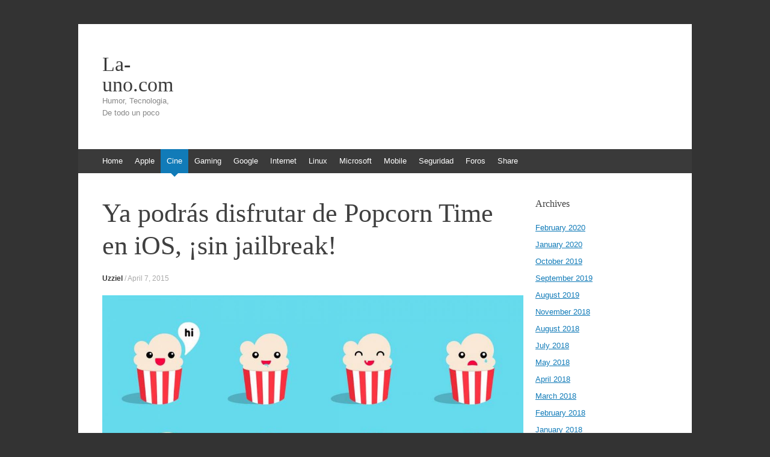

--- FILE ---
content_type: text/html; charset=UTF-8
request_url: https://la-uno.com/blog/2015/04/07/ya-podras-disfrutar-de-popcorn-time-en-ios-sin-jailbreak/
body_size: 22106
content:
<!DOCTYPE html><html lang="en-US"><head><meta charset="UTF-8" /><meta name="viewport" content="width=device-width, initial-scale=1" /><title>Ya podrás disfrutar de Popcorn Time en iOS, ¡sin jailbreak! | La-uno.com</title><link rel="profile" href="https://gmpg.org/xfn/11" /><link rel="pingback" href="https://la-uno.com/blog/xmlrpc.php" /> <!--[if lt IE 9]> <script src="https://la-uno.com/blog/wp-content/themes/expound/js/html5.js" type="text/javascript"></script> <![endif]--> <script data-cfasync="false" data-no-defer="1" data-no-minify="1" data-no-optimize="1">var ewww_webp_supported=!1;function check_webp_feature(A,e){var w;e=void 0!==e?e:function(){},ewww_webp_supported?e(ewww_webp_supported):((w=new Image).onload=function(){ewww_webp_supported=0<w.width&&0<w.height,e&&e(ewww_webp_supported)},w.onerror=function(){e&&e(!1)},w.src="data:image/webp;base64,"+{alpha:"UklGRkoAAABXRUJQVlA4WAoAAAAQAAAAAAAAAAAAQUxQSAwAAAARBxAR/Q9ERP8DAABWUDggGAAAABQBAJ0BKgEAAQAAAP4AAA3AAP7mtQAAAA=="}[A])}check_webp_feature("alpha");</script><script data-cfasync="false" data-no-defer="1" data-no-minify="1" data-no-optimize="1">var Arrive=function(c,w){"use strict";if(c.MutationObserver&&"undefined"!=typeof HTMLElement){var r,a=0,u=(r=HTMLElement.prototype.matches||HTMLElement.prototype.webkitMatchesSelector||HTMLElement.prototype.mozMatchesSelector||HTMLElement.prototype.msMatchesSelector,{matchesSelector:function(e,t){return e instanceof HTMLElement&&r.call(e,t)},addMethod:function(e,t,r){var a=e[t];e[t]=function(){return r.length==arguments.length?r.apply(this,arguments):"function"==typeof a?a.apply(this,arguments):void 0}},callCallbacks:function(e,t){t&&t.options.onceOnly&&1==t.firedElems.length&&(e=[e[0]]);for(var r,a=0;r=e[a];a++)r&&r.callback&&r.callback.call(r.elem,r.elem);t&&t.options.onceOnly&&1==t.firedElems.length&&t.me.unbindEventWithSelectorAndCallback.call(t.target,t.selector,t.callback)},checkChildNodesRecursively:function(e,t,r,a){for(var i,n=0;i=e[n];n++)r(i,t,a)&&a.push({callback:t.callback,elem:i}),0<i.childNodes.length&&u.checkChildNodesRecursively(i.childNodes,t,r,a)},mergeArrays:function(e,t){var r,a={};for(r in e)e.hasOwnProperty(r)&&(a[r]=e[r]);for(r in t)t.hasOwnProperty(r)&&(a[r]=t[r]);return a},toElementsArray:function(e){return e=void 0!==e&&("number"!=typeof e.length||e===c)?[e]:e}}),e=(l.prototype.addEvent=function(e,t,r,a){a={target:e,selector:t,options:r,callback:a,firedElems:[]};return this._beforeAdding&&this._beforeAdding(a),this._eventsBucket.push(a),a},l.prototype.removeEvent=function(e){for(var t,r=this._eventsBucket.length-1;t=this._eventsBucket[r];r--)e(t)&&(this._beforeRemoving&&this._beforeRemoving(t),(t=this._eventsBucket.splice(r,1))&&t.length&&(t[0].callback=null))},l.prototype.beforeAdding=function(e){this._beforeAdding=e},l.prototype.beforeRemoving=function(e){this._beforeRemoving=e},l),t=function(i,n){var o=new e,l=this,s={fireOnAttributesModification:!1};return o.beforeAdding(function(t){var e=t.target;e!==c.document&&e!==c||(e=document.getElementsByTagName("html")[0]);var r=new MutationObserver(function(e){n.call(this,e,t)}),a=i(t.options);r.observe(e,a),t.observer=r,t.me=l}),o.beforeRemoving(function(e){e.observer.disconnect()}),this.bindEvent=function(e,t,r){t=u.mergeArrays(s,t);for(var a=u.toElementsArray(this),i=0;i<a.length;i++)o.addEvent(a[i],e,t,r)},this.unbindEvent=function(){var r=u.toElementsArray(this);o.removeEvent(function(e){for(var t=0;t<r.length;t++)if(this===w||e.target===r[t])return!0;return!1})},this.unbindEventWithSelectorOrCallback=function(r){var a=u.toElementsArray(this),i=r,e="function"==typeof r?function(e){for(var t=0;t<a.length;t++)if((this===w||e.target===a[t])&&e.callback===i)return!0;return!1}:function(e){for(var t=0;t<a.length;t++)if((this===w||e.target===a[t])&&e.selector===r)return!0;return!1};o.removeEvent(e)},this.unbindEventWithSelectorAndCallback=function(r,a){var i=u.toElementsArray(this);o.removeEvent(function(e){for(var t=0;t<i.length;t++)if((this===w||e.target===i[t])&&e.selector===r&&e.callback===a)return!0;return!1})},this},i=new function(){var s={fireOnAttributesModification:!1,onceOnly:!1,existing:!1};function n(e,t,r){return!(!u.matchesSelector(e,t.selector)||(e._id===w&&(e._id=a++),-1!=t.firedElems.indexOf(e._id)))&&(t.firedElems.push(e._id),!0)}var c=(i=new t(function(e){var t={attributes:!1,childList:!0,subtree:!0};return e.fireOnAttributesModification&&(t.attributes=!0),t},function(e,i){e.forEach(function(e){var t=e.addedNodes,r=e.target,a=[];null!==t&&0<t.length?u.checkChildNodesRecursively(t,i,n,a):"attributes"===e.type&&n(r,i)&&a.push({callback:i.callback,elem:r}),u.callCallbacks(a,i)})})).bindEvent;return i.bindEvent=function(e,t,r){t=void 0===r?(r=t,s):u.mergeArrays(s,t);var a=u.toElementsArray(this);if(t.existing){for(var i=[],n=0;n<a.length;n++)for(var o=a[n].querySelectorAll(e),l=0;l<o.length;l++)i.push({callback:r,elem:o[l]});if(t.onceOnly&&i.length)return r.call(i[0].elem,i[0].elem);setTimeout(u.callCallbacks,1,i)}c.call(this,e,t,r)},i},o=new function(){var a={};function i(e,t){return u.matchesSelector(e,t.selector)}var n=(o=new t(function(){return{childList:!0,subtree:!0}},function(e,r){e.forEach(function(e){var t=e.removedNodes,e=[];null!==t&&0<t.length&&u.checkChildNodesRecursively(t,r,i,e),u.callCallbacks(e,r)})})).bindEvent;return o.bindEvent=function(e,t,r){t=void 0===r?(r=t,a):u.mergeArrays(a,t),n.call(this,e,t,r)},o};d(HTMLElement.prototype),d(NodeList.prototype),d(HTMLCollection.prototype),d(HTMLDocument.prototype),d(Window.prototype);var n={};return s(i,n,"unbindAllArrive"),s(o,n,"unbindAllLeave"),n}function l(){this._eventsBucket=[],this._beforeAdding=null,this._beforeRemoving=null}function s(e,t,r){u.addMethod(t,r,e.unbindEvent),u.addMethod(t,r,e.unbindEventWithSelectorOrCallback),u.addMethod(t,r,e.unbindEventWithSelectorAndCallback)}function d(e){e.arrive=i.bindEvent,s(i,e,"unbindArrive"),e.leave=o.bindEvent,s(o,e,"unbindLeave")}}(window,void 0),ewww_webp_supported=!1;function check_webp_feature(e,t){var r;ewww_webp_supported?t(ewww_webp_supported):((r=new Image).onload=function(){ewww_webp_supported=0<r.width&&0<r.height,t(ewww_webp_supported)},r.onerror=function(){t(!1)},r.src="data:image/webp;base64,"+{alpha:"UklGRkoAAABXRUJQVlA4WAoAAAAQAAAAAAAAAAAAQUxQSAwAAAARBxAR/Q9ERP8DAABWUDggGAAAABQBAJ0BKgEAAQAAAP4AAA3AAP7mtQAAAA==",animation:"UklGRlIAAABXRUJQVlA4WAoAAAASAAAAAAAAAAAAQU5JTQYAAAD/////AABBTk1GJgAAAAAAAAAAAAAAAAAAAGQAAABWUDhMDQAAAC8AAAAQBxAREYiI/gcA"}[e])}function ewwwLoadImages(e){if(e){for(var t=document.querySelectorAll(".batch-image img, .image-wrapper a, .ngg-pro-masonry-item a, .ngg-galleria-offscreen-seo-wrapper a"),r=0,a=t.length;r<a;r++)ewwwAttr(t[r],"data-src",t[r].getAttribute("data-webp")),ewwwAttr(t[r],"data-thumbnail",t[r].getAttribute("data-webp-thumbnail"));for(var i=document.querySelectorAll("div.woocommerce-product-gallery__image"),r=0,a=i.length;r<a;r++)ewwwAttr(i[r],"data-thumb",i[r].getAttribute("data-webp-thumb"))}for(var n=document.querySelectorAll("video"),r=0,a=n.length;r<a;r++)ewwwAttr(n[r],"poster",e?n[r].getAttribute("data-poster-webp"):n[r].getAttribute("data-poster-image"));for(var o,l=document.querySelectorAll("img.ewww_webp_lazy_load"),r=0,a=l.length;r<a;r++)e&&(ewwwAttr(l[r],"data-lazy-srcset",l[r].getAttribute("data-lazy-srcset-webp")),ewwwAttr(l[r],"data-srcset",l[r].getAttribute("data-srcset-webp")),ewwwAttr(l[r],"data-lazy-src",l[r].getAttribute("data-lazy-src-webp")),ewwwAttr(l[r],"data-src",l[r].getAttribute("data-src-webp")),ewwwAttr(l[r],"data-orig-file",l[r].getAttribute("data-webp-orig-file")),ewwwAttr(l[r],"data-medium-file",l[r].getAttribute("data-webp-medium-file")),ewwwAttr(l[r],"data-large-file",l[r].getAttribute("data-webp-large-file")),null!=(o=l[r].getAttribute("srcset"))&&!1!==o&&o.includes("R0lGOD")&&ewwwAttr(l[r],"src",l[r].getAttribute("data-lazy-src-webp"))),l[r].className=l[r].className.replace(/\bewww_webp_lazy_load\b/,"");for(var s=document.querySelectorAll(".ewww_webp"),r=0,a=s.length;r<a;r++)e?(ewwwAttr(s[r],"srcset",s[r].getAttribute("data-srcset-webp")),ewwwAttr(s[r],"src",s[r].getAttribute("data-src-webp")),ewwwAttr(s[r],"data-orig-file",s[r].getAttribute("data-webp-orig-file")),ewwwAttr(s[r],"data-medium-file",s[r].getAttribute("data-webp-medium-file")),ewwwAttr(s[r],"data-large-file",s[r].getAttribute("data-webp-large-file")),ewwwAttr(s[r],"data-large_image",s[r].getAttribute("data-webp-large_image")),ewwwAttr(s[r],"data-src",s[r].getAttribute("data-webp-src"))):(ewwwAttr(s[r],"srcset",s[r].getAttribute("data-srcset-img")),ewwwAttr(s[r],"src",s[r].getAttribute("data-src-img"))),s[r].className=s[r].className.replace(/\bewww_webp\b/,"ewww_webp_loaded");window.jQuery&&jQuery.fn.isotope&&jQuery.fn.imagesLoaded&&(jQuery(".fusion-posts-container-infinite").imagesLoaded(function(){jQuery(".fusion-posts-container-infinite").hasClass("isotope")&&jQuery(".fusion-posts-container-infinite").isotope()}),jQuery(".fusion-portfolio:not(.fusion-recent-works) .fusion-portfolio-wrapper").imagesLoaded(function(){jQuery(".fusion-portfolio:not(.fusion-recent-works) .fusion-portfolio-wrapper").isotope()}))}function ewwwWebPInit(e){ewwwLoadImages(e),ewwwNggLoadGalleries(e),document.arrive(".ewww_webp",function(){ewwwLoadImages(e)}),document.arrive(".ewww_webp_lazy_load",function(){ewwwLoadImages(e)}),document.arrive("videos",function(){ewwwLoadImages(e)}),"loading"==document.readyState?document.addEventListener("DOMContentLoaded",ewwwJSONParserInit):("undefined"!=typeof galleries&&ewwwNggParseGalleries(e),ewwwWooParseVariations(e))}function ewwwAttr(e,t,r){null!=r&&!1!==r&&e.setAttribute(t,r)}function ewwwJSONParserInit(){"undefined"!=typeof galleries&&check_webp_feature("alpha",ewwwNggParseGalleries),check_webp_feature("alpha",ewwwWooParseVariations)}function ewwwWooParseVariations(e){if(e)for(var t=document.querySelectorAll("form.variations_form"),r=0,a=t.length;r<a;r++){var i=t[r].getAttribute("data-product_variations"),n=!1;try{for(var o in i=JSON.parse(i))void 0!==i[o]&&void 0!==i[o].image&&(void 0!==i[o].image.src_webp&&(i[o].image.src=i[o].image.src_webp,n=!0),void 0!==i[o].image.srcset_webp&&(i[o].image.srcset=i[o].image.srcset_webp,n=!0),void 0!==i[o].image.full_src_webp&&(i[o].image.full_src=i[o].image.full_src_webp,n=!0),void 0!==i[o].image.gallery_thumbnail_src_webp&&(i[o].image.gallery_thumbnail_src=i[o].image.gallery_thumbnail_src_webp,n=!0),void 0!==i[o].image.thumb_src_webp&&(i[o].image.thumb_src=i[o].image.thumb_src_webp,n=!0));n&&ewwwAttr(t[r],"data-product_variations",JSON.stringify(i))}catch(e){}}}function ewwwNggParseGalleries(e){if(e)for(var t in galleries){var r=galleries[t];galleries[t].images_list=ewwwNggParseImageList(r.images_list)}}function ewwwNggLoadGalleries(e){e&&document.addEventListener("ngg.galleria.themeadded",function(e,t){window.ngg_galleria._create_backup=window.ngg_galleria.create,window.ngg_galleria.create=function(e,t){var r=$(e).data("id");return galleries["gallery_"+r].images_list=ewwwNggParseImageList(galleries["gallery_"+r].images_list),window.ngg_galleria._create_backup(e,t)}})}function ewwwNggParseImageList(e){for(var t in e){var r=e[t];if(void 0!==r["image-webp"]&&(e[t].image=r["image-webp"],delete e[t]["image-webp"]),void 0!==r["thumb-webp"]&&(e[t].thumb=r["thumb-webp"],delete e[t]["thumb-webp"]),void 0!==r.full_image_webp&&(e[t].full_image=r.full_image_webp,delete e[t].full_image_webp),void 0!==r.srcsets)for(var a in r.srcsets)nggSrcset=r.srcsets[a],void 0!==r.srcsets[a+"-webp"]&&(e[t].srcsets[a]=r.srcsets[a+"-webp"],delete e[t].srcsets[a+"-webp"]);if(void 0!==r.full_srcsets)for(var i in r.full_srcsets)nggFSrcset=r.full_srcsets[i],void 0!==r.full_srcsets[i+"-webp"]&&(e[t].full_srcsets[i]=r.full_srcsets[i+"-webp"],delete e[t].full_srcsets[i+"-webp"])}return e}check_webp_feature("alpha",ewwwWebPInit);</script>  <script type="text/template" id="pvc-stats-view-template"><i class="pvc-stats-icon medium" aria-hidden="true"><svg aria-hidden="true" focusable="false" data-prefix="far" data-icon="chart-bar" role="img" xmlns="http://www.w3.org/2000/svg" viewBox="0 0 512 512" class="svg-inline--fa fa-chart-bar fa-w-16 fa-2x"><path fill="currentColor" d="M396.8 352h22.4c6.4 0 12.8-6.4 12.8-12.8V108.8c0-6.4-6.4-12.8-12.8-12.8h-22.4c-6.4 0-12.8 6.4-12.8 12.8v230.4c0 6.4 6.4 12.8 12.8 12.8zm-192 0h22.4c6.4 0 12.8-6.4 12.8-12.8V140.8c0-6.4-6.4-12.8-12.8-12.8h-22.4c-6.4 0-12.8 6.4-12.8 12.8v198.4c0 6.4 6.4 12.8 12.8 12.8zm96 0h22.4c6.4 0 12.8-6.4 12.8-12.8V204.8c0-6.4-6.4-12.8-12.8-12.8h-22.4c-6.4 0-12.8 6.4-12.8 12.8v134.4c0 6.4 6.4 12.8 12.8 12.8zM496 400H48V80c0-8.84-7.16-16-16-16H16C7.16 64 0 71.16 0 80v336c0 17.67 14.33 32 32 32h464c8.84 0 16-7.16 16-16v-16c0-8.84-7.16-16-16-16zm-387.2-48h22.4c6.4 0 12.8-6.4 12.8-12.8v-70.4c0-6.4-6.4-12.8-12.8-12.8h-22.4c-6.4 0-12.8 6.4-12.8 12.8v70.4c0 6.4 6.4 12.8 12.8 12.8z" class=""></path></svg></i>
	 <%= total_view %> total views	<% if ( today_view > 0 ) { %>
		<span class="views_today">,  <%= today_view %> views today</span>
	<% } %>
	</span></script> <meta name='robots' content='max-image-preview:large' /><style>img:is([sizes="auto" i], [sizes^="auto," i]) { contain-intrinsic-size: 3000px 1500px }</style><link rel="icon" href="https://la-uno.com/blog/wp-content/uploads/2015/07/image.jpg" media="(prefers-color-scheme: light)" /><link rel="apple-touch-icon" href="https://la-uno.com/blog/wp-content/uploads/2015/07/image.jpg" /><meta name="msapplication-TileImage" content="http://la-uno.com/blog/wp-content/uploads/2015/07/image.jpg" /><link rel='dns-prefetch' href='//secure.gravatar.com' /><link rel='dns-prefetch' href='//cdn.jsdelivr.net' /><link rel='dns-prefetch' href='//stats.wp.com' /><link rel='dns-prefetch' href='//v0.wordpress.com' /><link rel='dns-prefetch' href='//jetpack.wordpress.com' /><link rel='dns-prefetch' href='//s0.wp.com' /><link rel='dns-prefetch' href='//public-api.wordpress.com' /><link rel='dns-prefetch' href='//0.gravatar.com' /><link rel='dns-prefetch' href='//1.gravatar.com' /><link rel='dns-prefetch' href='//2.gravatar.com' /><link rel="alternate" type="application/rss+xml" title="La-uno.com &raquo; Feed" href="https://la-uno.com/blog/feed/" /><link rel="alternate" type="application/rss+xml" title="La-uno.com &raquo; Comments Feed" href="https://la-uno.com/blog/comments/feed/" /><link rel="alternate" type="application/rss+xml" title="La-uno.com &raquo; Ya podrás disfrutar de Popcorn Time en iOS, ¡sin jailbreak! Comments Feed" href="https://la-uno.com/blog/2015/04/07/ya-podras-disfrutar-de-popcorn-time-en-ios-sin-jailbreak/feed/" /> <script defer src="[data-uri]" type="2d0e28dfccd4b8bf9c5e1cf4-text/javascript"></script> <link rel='stylesheet' id='jetpack_related-posts-css' href='https://la-uno.com/blog/wp-content/cache/autoptimize/css/autoptimize_single_1aad49255938b135ec4f8b3ce93990bf.css' type='text/css' media='all' /><style id='wp-emoji-styles-inline-css' type='text/css'>img.wp-smiley, img.emoji {
		display: inline !important;
		border: none !important;
		box-shadow: none !important;
		height: 1em !important;
		width: 1em !important;
		margin: 0 0.07em !important;
		vertical-align: -0.1em !important;
		background: none !important;
		padding: 0 !important;
	}</style><link rel='stylesheet' id='wp-block-library-css' href='https://la-uno.com/blog/wp-includes/css/dist/block-library/style.min.css' type='text/css' media='all' /><style id='classic-theme-styles-inline-css' type='text/css'>/*! This file is auto-generated */
.wp-block-button__link{color:#fff;background-color:#32373c;border-radius:9999px;box-shadow:none;text-decoration:none;padding:calc(.667em + 2px) calc(1.333em + 2px);font-size:1.125em}.wp-block-file__button{background:#32373c;color:#fff;text-decoration:none}</style><link rel='stylesheet' id='mediaelement-css' href='https://la-uno.com/blog/wp-includes/js/mediaelement/mediaelementplayer-legacy.min.css' type='text/css' media='all' /><link rel='stylesheet' id='wp-mediaelement-css' href='https://la-uno.com/blog/wp-includes/js/mediaelement/wp-mediaelement.min.css' type='text/css' media='all' /><style id='jetpack-sharing-buttons-style-inline-css' type='text/css'>.jetpack-sharing-buttons__services-list{display:flex;flex-direction:row;flex-wrap:wrap;gap:0;list-style-type:none;margin:5px;padding:0}.jetpack-sharing-buttons__services-list.has-small-icon-size{font-size:12px}.jetpack-sharing-buttons__services-list.has-normal-icon-size{font-size:16px}.jetpack-sharing-buttons__services-list.has-large-icon-size{font-size:24px}.jetpack-sharing-buttons__services-list.has-huge-icon-size{font-size:36px}@media print{.jetpack-sharing-buttons__services-list{display:none!important}}.editor-styles-wrapper .wp-block-jetpack-sharing-buttons{gap:0;padding-inline-start:0}ul.jetpack-sharing-buttons__services-list.has-background{padding:1.25em 2.375em}</style><style id='global-styles-inline-css' type='text/css'>:root{--wp--preset--aspect-ratio--square: 1;--wp--preset--aspect-ratio--4-3: 4/3;--wp--preset--aspect-ratio--3-4: 3/4;--wp--preset--aspect-ratio--3-2: 3/2;--wp--preset--aspect-ratio--2-3: 2/3;--wp--preset--aspect-ratio--16-9: 16/9;--wp--preset--aspect-ratio--9-16: 9/16;--wp--preset--color--black: #000000;--wp--preset--color--cyan-bluish-gray: #abb8c3;--wp--preset--color--white: #ffffff;--wp--preset--color--pale-pink: #f78da7;--wp--preset--color--vivid-red: #cf2e2e;--wp--preset--color--luminous-vivid-orange: #ff6900;--wp--preset--color--luminous-vivid-amber: #fcb900;--wp--preset--color--light-green-cyan: #7bdcb5;--wp--preset--color--vivid-green-cyan: #00d084;--wp--preset--color--pale-cyan-blue: #8ed1fc;--wp--preset--color--vivid-cyan-blue: #0693e3;--wp--preset--color--vivid-purple: #9b51e0;--wp--preset--gradient--vivid-cyan-blue-to-vivid-purple: linear-gradient(135deg,rgba(6,147,227,1) 0%,rgb(155,81,224) 100%);--wp--preset--gradient--light-green-cyan-to-vivid-green-cyan: linear-gradient(135deg,rgb(122,220,180) 0%,rgb(0,208,130) 100%);--wp--preset--gradient--luminous-vivid-amber-to-luminous-vivid-orange: linear-gradient(135deg,rgba(252,185,0,1) 0%,rgba(255,105,0,1) 100%);--wp--preset--gradient--luminous-vivid-orange-to-vivid-red: linear-gradient(135deg,rgba(255,105,0,1) 0%,rgb(207,46,46) 100%);--wp--preset--gradient--very-light-gray-to-cyan-bluish-gray: linear-gradient(135deg,rgb(238,238,238) 0%,rgb(169,184,195) 100%);--wp--preset--gradient--cool-to-warm-spectrum: linear-gradient(135deg,rgb(74,234,220) 0%,rgb(151,120,209) 20%,rgb(207,42,186) 40%,rgb(238,44,130) 60%,rgb(251,105,98) 80%,rgb(254,248,76) 100%);--wp--preset--gradient--blush-light-purple: linear-gradient(135deg,rgb(255,206,236) 0%,rgb(152,150,240) 100%);--wp--preset--gradient--blush-bordeaux: linear-gradient(135deg,rgb(254,205,165) 0%,rgb(254,45,45) 50%,rgb(107,0,62) 100%);--wp--preset--gradient--luminous-dusk: linear-gradient(135deg,rgb(255,203,112) 0%,rgb(199,81,192) 50%,rgb(65,88,208) 100%);--wp--preset--gradient--pale-ocean: linear-gradient(135deg,rgb(255,245,203) 0%,rgb(182,227,212) 50%,rgb(51,167,181) 100%);--wp--preset--gradient--electric-grass: linear-gradient(135deg,rgb(202,248,128) 0%,rgb(113,206,126) 100%);--wp--preset--gradient--midnight: linear-gradient(135deg,rgb(2,3,129) 0%,rgb(40,116,252) 100%);--wp--preset--font-size--small: 13px;--wp--preset--font-size--medium: 20px;--wp--preset--font-size--large: 36px;--wp--preset--font-size--x-large: 42px;--wp--preset--spacing--20: 0.44rem;--wp--preset--spacing--30: 0.67rem;--wp--preset--spacing--40: 1rem;--wp--preset--spacing--50: 1.5rem;--wp--preset--spacing--60: 2.25rem;--wp--preset--spacing--70: 3.38rem;--wp--preset--spacing--80: 5.06rem;--wp--preset--shadow--natural: 6px 6px 9px rgba(0, 0, 0, 0.2);--wp--preset--shadow--deep: 12px 12px 50px rgba(0, 0, 0, 0.4);--wp--preset--shadow--sharp: 6px 6px 0px rgba(0, 0, 0, 0.2);--wp--preset--shadow--outlined: 6px 6px 0px -3px rgba(255, 255, 255, 1), 6px 6px rgba(0, 0, 0, 1);--wp--preset--shadow--crisp: 6px 6px 0px rgba(0, 0, 0, 1);}:where(.is-layout-flex){gap: 0.5em;}:where(.is-layout-grid){gap: 0.5em;}body .is-layout-flex{display: flex;}.is-layout-flex{flex-wrap: wrap;align-items: center;}.is-layout-flex > :is(*, div){margin: 0;}body .is-layout-grid{display: grid;}.is-layout-grid > :is(*, div){margin: 0;}:where(.wp-block-columns.is-layout-flex){gap: 2em;}:where(.wp-block-columns.is-layout-grid){gap: 2em;}:where(.wp-block-post-template.is-layout-flex){gap: 1.25em;}:where(.wp-block-post-template.is-layout-grid){gap: 1.25em;}.has-black-color{color: var(--wp--preset--color--black) !important;}.has-cyan-bluish-gray-color{color: var(--wp--preset--color--cyan-bluish-gray) !important;}.has-white-color{color: var(--wp--preset--color--white) !important;}.has-pale-pink-color{color: var(--wp--preset--color--pale-pink) !important;}.has-vivid-red-color{color: var(--wp--preset--color--vivid-red) !important;}.has-luminous-vivid-orange-color{color: var(--wp--preset--color--luminous-vivid-orange) !important;}.has-luminous-vivid-amber-color{color: var(--wp--preset--color--luminous-vivid-amber) !important;}.has-light-green-cyan-color{color: var(--wp--preset--color--light-green-cyan) !important;}.has-vivid-green-cyan-color{color: var(--wp--preset--color--vivid-green-cyan) !important;}.has-pale-cyan-blue-color{color: var(--wp--preset--color--pale-cyan-blue) !important;}.has-vivid-cyan-blue-color{color: var(--wp--preset--color--vivid-cyan-blue) !important;}.has-vivid-purple-color{color: var(--wp--preset--color--vivid-purple) !important;}.has-black-background-color{background-color: var(--wp--preset--color--black) !important;}.has-cyan-bluish-gray-background-color{background-color: var(--wp--preset--color--cyan-bluish-gray) !important;}.has-white-background-color{background-color: var(--wp--preset--color--white) !important;}.has-pale-pink-background-color{background-color: var(--wp--preset--color--pale-pink) !important;}.has-vivid-red-background-color{background-color: var(--wp--preset--color--vivid-red) !important;}.has-luminous-vivid-orange-background-color{background-color: var(--wp--preset--color--luminous-vivid-orange) !important;}.has-luminous-vivid-amber-background-color{background-color: var(--wp--preset--color--luminous-vivid-amber) !important;}.has-light-green-cyan-background-color{background-color: var(--wp--preset--color--light-green-cyan) !important;}.has-vivid-green-cyan-background-color{background-color: var(--wp--preset--color--vivid-green-cyan) !important;}.has-pale-cyan-blue-background-color{background-color: var(--wp--preset--color--pale-cyan-blue) !important;}.has-vivid-cyan-blue-background-color{background-color: var(--wp--preset--color--vivid-cyan-blue) !important;}.has-vivid-purple-background-color{background-color: var(--wp--preset--color--vivid-purple) !important;}.has-black-border-color{border-color: var(--wp--preset--color--black) !important;}.has-cyan-bluish-gray-border-color{border-color: var(--wp--preset--color--cyan-bluish-gray) !important;}.has-white-border-color{border-color: var(--wp--preset--color--white) !important;}.has-pale-pink-border-color{border-color: var(--wp--preset--color--pale-pink) !important;}.has-vivid-red-border-color{border-color: var(--wp--preset--color--vivid-red) !important;}.has-luminous-vivid-orange-border-color{border-color: var(--wp--preset--color--luminous-vivid-orange) !important;}.has-luminous-vivid-amber-border-color{border-color: var(--wp--preset--color--luminous-vivid-amber) !important;}.has-light-green-cyan-border-color{border-color: var(--wp--preset--color--light-green-cyan) !important;}.has-vivid-green-cyan-border-color{border-color: var(--wp--preset--color--vivid-green-cyan) !important;}.has-pale-cyan-blue-border-color{border-color: var(--wp--preset--color--pale-cyan-blue) !important;}.has-vivid-cyan-blue-border-color{border-color: var(--wp--preset--color--vivid-cyan-blue) !important;}.has-vivid-purple-border-color{border-color: var(--wp--preset--color--vivid-purple) !important;}.has-vivid-cyan-blue-to-vivid-purple-gradient-background{background: var(--wp--preset--gradient--vivid-cyan-blue-to-vivid-purple) !important;}.has-light-green-cyan-to-vivid-green-cyan-gradient-background{background: var(--wp--preset--gradient--light-green-cyan-to-vivid-green-cyan) !important;}.has-luminous-vivid-amber-to-luminous-vivid-orange-gradient-background{background: var(--wp--preset--gradient--luminous-vivid-amber-to-luminous-vivid-orange) !important;}.has-luminous-vivid-orange-to-vivid-red-gradient-background{background: var(--wp--preset--gradient--luminous-vivid-orange-to-vivid-red) !important;}.has-very-light-gray-to-cyan-bluish-gray-gradient-background{background: var(--wp--preset--gradient--very-light-gray-to-cyan-bluish-gray) !important;}.has-cool-to-warm-spectrum-gradient-background{background: var(--wp--preset--gradient--cool-to-warm-spectrum) !important;}.has-blush-light-purple-gradient-background{background: var(--wp--preset--gradient--blush-light-purple) !important;}.has-blush-bordeaux-gradient-background{background: var(--wp--preset--gradient--blush-bordeaux) !important;}.has-luminous-dusk-gradient-background{background: var(--wp--preset--gradient--luminous-dusk) !important;}.has-pale-ocean-gradient-background{background: var(--wp--preset--gradient--pale-ocean) !important;}.has-electric-grass-gradient-background{background: var(--wp--preset--gradient--electric-grass) !important;}.has-midnight-gradient-background{background: var(--wp--preset--gradient--midnight) !important;}.has-small-font-size{font-size: var(--wp--preset--font-size--small) !important;}.has-medium-font-size{font-size: var(--wp--preset--font-size--medium) !important;}.has-large-font-size{font-size: var(--wp--preset--font-size--large) !important;}.has-x-large-font-size{font-size: var(--wp--preset--font-size--x-large) !important;}
:where(.wp-block-post-template.is-layout-flex){gap: 1.25em;}:where(.wp-block-post-template.is-layout-grid){gap: 1.25em;}
:where(.wp-block-columns.is-layout-flex){gap: 2em;}:where(.wp-block-columns.is-layout-grid){gap: 2em;}
:root :where(.wp-block-pullquote){font-size: 1.5em;line-height: 1.6;}</style><link rel='stylesheet' id='bbp-default-css' href='https://la-uno.com/blog/wp-content/plugins/bbpress/templates/default/css/bbpress.min.css' type='text/css' media='all' /><link rel='stylesheet' id='a3-pvc-style-css' href='https://la-uno.com/blog/wp-content/plugins/page-views-count/assets/css/style.min.css' type='text/css' media='all' /><link rel='stylesheet' id='expound-style-css' href='https://la-uno.com/blog/wp-content/cache/autoptimize/css/autoptimize_single_99fcbffca82b6c26d52421fd7bdebfd4.css' type='text/css' media='all' /><link rel='stylesheet' id='amazon-link-style-css' href='https://la-uno.com/blog/wp-content/cache/autoptimize/css/autoptimize_single_f39ac468eae19def6fb09a03d8094e0b.css' type='text/css' media='all' /><link rel='stylesheet' id='a3pvc-css' href='//la-uno.com/blog/wp-content/uploads/sass/pvc.min.css' type='text/css' media='all' /><link rel='stylesheet' id='jquery-lazyloadxt-spinner-css-css' href='https://la-uno.com/blog/wp-content/cache/autoptimize/css/autoptimize_single_d4a56d3242663a4b372dc090375e8136.css' type='text/css' media='all' /><link rel='stylesheet' id='a3a3_lazy_load-css' href='//la-uno.com/blog/wp-content/uploads/sass/a3_lazy_load.min.css' type='text/css' media='all' /><link rel='stylesheet' id='sharedaddy-css' href='https://la-uno.com/blog/wp-content/cache/autoptimize/css/autoptimize_single_082b32bdcdd061b3a1b9b543a6429820.css' type='text/css' media='all' /><link rel='stylesheet' id='social-logos-css' href='https://la-uno.com/blog/wp-content/plugins/jetpack/_inc/social-logos/social-logos.min.css' type='text/css' media='all' /> <script defer id="jetpack_related-posts-js-extra" src="[data-uri]" type="2d0e28dfccd4b8bf9c5e1cf4-text/javascript"></script> <script type="2d0e28dfccd4b8bf9c5e1cf4-text/javascript" defer='defer' src="https://la-uno.com/blog/wp-content/plugins/jetpack/_inc/build/related-posts/related-posts.min.js" id="jetpack_related-posts-js"></script> <script defer type="2d0e28dfccd4b8bf9c5e1cf4-text/javascript" src="https://la-uno.com/blog/wp-includes/js/jquery/jquery.min.js" id="jquery-core-js"></script> <script type="2d0e28dfccd4b8bf9c5e1cf4-text/javascript" defer='defer' src="https://la-uno.com/blog/wp-includes/js/jquery/jquery-migrate.min.js" id="jquery-migrate-js"></script> <script type="2d0e28dfccd4b8bf9c5e1cf4-text/javascript" defer='defer' src="https://la-uno.com/blog/wp-includes/js/underscore.min.js" id="underscore-js"></script> <script type="2d0e28dfccd4b8bf9c5e1cf4-text/javascript" defer='defer' src="https://la-uno.com/blog/wp-includes/js/backbone.min.js" id="backbone-js"></script> <script defer id="a3-pvc-backbone-js-extra" src="[data-uri]" type="2d0e28dfccd4b8bf9c5e1cf4-text/javascript"></script> <script type="2d0e28dfccd4b8bf9c5e1cf4-text/javascript" defer='defer' src="https://la-uno.com/blog/wp-content/plugins/page-views-count/assets/js/pvc.backbone.min.js" id="a3-pvc-backbone-js"></script> <link rel="https://api.w.org/" href="https://la-uno.com/blog/wp-json/" /><link rel="alternate" title="JSON" type="application/json" href="https://la-uno.com/blog/wp-json/wp/v2/posts/7492" /><link rel="EditURI" type="application/rsd+xml" title="RSD" href="https://la-uno.com/blog/xmlrpc.php?rsd" /><meta name="generator" content="WordPress 6.8.3" /><link rel="canonical" href="https://la-uno.com/blog/2015/04/07/ya-podras-disfrutar-de-popcorn-time-en-ios-sin-jailbreak/" /><link rel='shortlink' href='https://wp.me/p529Uq-1WQ' /><link rel="alternate" title="oEmbed (JSON)" type="application/json+oembed" href="https://la-uno.com/blog/wp-json/oembed/1.0/embed?url=https%3A%2F%2Fla-uno.com%2Fblog%2F2015%2F04%2F07%2Fya-podras-disfrutar-de-popcorn-time-en-ios-sin-jailbreak%2F" /><link rel="alternate" title="oEmbed (XML)" type="text/xml+oembed" href="https://la-uno.com/blog/wp-json/oembed/1.0/embed?url=https%3A%2F%2Fla-uno.com%2Fblog%2F2015%2F04%2F07%2Fya-podras-disfrutar-de-popcorn-time-en-ios-sin-jailbreak%2F&#038;format=xml" /><style>img#wpstats{display:none}</style><style type="text/css">.recentcomments a{display:inline !important;padding:0 !important;margin:0 !important;}</style><meta name="onesignal" content="wordpress-plugin"/> <script defer src="[data-uri]" type="2d0e28dfccd4b8bf9c5e1cf4-text/javascript"></script> <meta name="twitter:card" content="summary"><meta name="twitter:url" content="https://la-uno.com/blog/2015/04/07/ya-podras-disfrutar-de-popcorn-time-en-ios-sin-jailbreak/"><meta name="twitter:title" content="Ya podrás disfrutar de Popcorn Time en iOS, ¡sin jailbreak!"><meta name="twitter:description" content="Según informó el equipo de Popcorn Time a TorrentFreak están a punto de dar un gran salto para su app de streaming, que muy rápido ha crecido entre en publico, la debes de conocer, la app transmite películas de forma gratuita a través de la red P2P, multiplataforma, aunque teniendo el inconveniente del estricto ecosistema de Apple para dejar instalar a sus usuarios las aplicaciones que quieran, lo interesante es que eso puede terminar, mañana. Para instalarlo"><meta name="twitter:image" content="https://la-uno.com/blog/wp-content/uploads/2015/04/ios_installerCS.png"><meta name="twitter:image:width" content="990"><meta name="twitter:image:height" content="586"><meta property="og:type" content="article" /><meta property="og:title" content="Ya podrás disfrutar de Popcorn Time en iOS, ¡sin jailbreak!" /><meta property="og:url" content="https://la-uno.com/blog/2015/04/07/ya-podras-disfrutar-de-popcorn-time-en-ios-sin-jailbreak/" /><meta property="og:description" content="Según informó el equipo de Popcorn Time a TorrentFreak están a punto de dar un gran salto para su app de streaming, que muy rápido ha crecido entre en publico, la debes de conocer, la app transmite…" /><meta property="article:published_time" content="2015-04-07T23:25:50+00:00" /><meta property="article:modified_time" content="2015-04-08T21:49:36+00:00" /><meta property="og:site_name" content="La-uno.com" /><meta property="og:image" content="https://la-uno.com/blog/wp-content/uploads/2015/04/ios_installerCS.png" /><meta property="og:image:width" content="990" /><meta property="og:image:height" content="586" /><meta property="og:image:alt" content="" /><meta property="og:locale" content="en_US" /> <style type="text/css" id="wp-custom-css">/*
Welcome to Custom CSS!

To learn how this works, see http://wp.me/PEmnE-Bt
*/
.adsbygoogle {
	background: #FFFFFF;
}

.entry-content p{
	font-size: 16px;
}</style></head><body class="wp-singular post-template-default single single-post postid-7492 single-format-standard wp-theme-expound group-blog"><div id="page" class="hfeed site"><header id="masthead" class="site-header" role="banner"><div class="site-branding"><div style="table; min-width: 100%;"><div style="display: table-row; min-width: 100%;"><div style="display: table-cell;vertical-align:middle;"><div class="site-title-group"><h1 class="site-title"><a href="https://la-uno.com/blog/" title="La-uno.com" rel="home">La-uno.com</a></h1><h2 class="site-description">Humor, Tecnologia, De todo un poco</h2></div></div><div style="display: table-cell; vertical-align:middle; width: 100%; min-width: 100%;" class="promo" id="promoheader"></div></div></div></div><nav id="site-navigation" class="navigation-main" role="navigation"><h1 class="menu-toggle">Menu</h1> <a class="skip-link screen-reader-text" href="#content">Skip to content</a><div class="menu-menu-container"><ul id="menu-menu" class="menu"><li id="menu-item-62" class="menu-item menu-item-type-custom menu-item-object-custom menu-item-home menu-item-62"><a href="https://la-uno.com/blog/">Home</a></li><li id="menu-item-5108" class="menu-item menu-item-type-taxonomy menu-item-object-category menu-item-5108"><a href="https://la-uno.com/blog/category/apple/">Apple</a></li><li id="menu-item-5110" class="menu-item menu-item-type-taxonomy menu-item-object-category current-post-ancestor current-menu-parent current-post-parent menu-item-5110"><a href="https://la-uno.com/blog/category/cine/">Cine</a></li><li id="menu-item-964" class="menu-item menu-item-type-taxonomy menu-item-object-category menu-item-964"><a href="https://la-uno.com/blog/category/gaming/">Gaming</a></li><li id="menu-item-5109" class="menu-item menu-item-type-taxonomy menu-item-object-category menu-item-5109"><a href="https://la-uno.com/blog/category/google-2/">Google</a></li><li id="menu-item-961" class="menu-item menu-item-type-taxonomy menu-item-object-category current-post-ancestor current-menu-parent current-post-parent menu-item-961"><a href="https://la-uno.com/blog/category/internet/">Internet</a></li><li id="menu-item-5111" class="menu-item menu-item-type-taxonomy menu-item-object-category menu-item-5111"><a href="https://la-uno.com/blog/category/linux/">Linux</a></li><li id="menu-item-5114" class="menu-item menu-item-type-taxonomy menu-item-object-category menu-item-5114"><a href="https://la-uno.com/blog/category/microsoft/">Microsoft</a></li><li id="menu-item-5112" class="menu-item menu-item-type-taxonomy menu-item-object-category current-post-ancestor menu-item-has-children menu-item-5112"><a href="https://la-uno.com/blog/category/mobile/">Mobile</a><ul class="sub-menu"><li id="menu-item-5113" class="menu-item menu-item-type-taxonomy menu-item-object-category menu-item-5113"><a href="https://la-uno.com/blog/category/mobile/android/">Android</a></li></ul></li><li id="menu-item-963" class="menu-item menu-item-type-taxonomy menu-item-object-category menu-item-963"><a href="https://la-uno.com/blog/category/seguridad/">Seguridad</a></li><li id="menu-item-937" class="menu-item menu-item-type-custom menu-item-object-custom menu-item-has-children menu-item-937"><a href="https://la-uno.com/blog/index.php/forums/">Foros</a><ul class="sub-menu"><li id="menu-item-63" class="menu-item menu-item-type-post_type menu-item-object-forum menu-item-63"><a href="https://la-uno.com/blog/forums/forum/humor/">Humor</a></li><li id="menu-item-66" class="menu-item menu-item-type-post_type menu-item-object-forum menu-item-66"><a href="https://la-uno.com/blog/forums/forum/tecnologia/">Tecnología</a></li><li id="menu-item-957" class="menu-item menu-item-type-post_type menu-item-object-forum menu-item-has-children menu-item-957"><a href="https://la-uno.com/blog/forums/forum/gaming/">Gaming</a><ul class="sub-menu"><li id="menu-item-960" class="menu-item menu-item-type-post_type menu-item-object-forum menu-item-960"><a href="https://la-uno.com/blog/forums/forum/gaming/nintendo/">Nintendo</a></li><li id="menu-item-959" class="menu-item menu-item-type-post_type menu-item-object-forum menu-item-959"><a href="https://la-uno.com/blog/forums/forum/gaming/sony-playstation/">Sony PlayStation</a></li><li id="menu-item-958" class="menu-item menu-item-type-post_type menu-item-object-forum menu-item-958"><a href="https://la-uno.com/blog/forums/forum/gaming/microsoft-xbox/">Microsoft XBox</a></li></ul></li></ul></li><li id="menu-item-9533" class="menu-item menu-item-type-taxonomy menu-item-object-category menu-item-9533"><a href="https://la-uno.com/blog/category/share/">Share</a></li></ul></div></nav></header><div id="main" class="site-main"><div id="primary" class="content-area"><div id="content" class="site-content" role="main"><article id="post-7492" class="post-7492 post type-post status-publish format-standard has-post-thumbnail hentry category-apps category-cine category-internet category-ios"><header class="entry-header"><h1 class="entry-title">Ya podrás disfrutar de Popcorn Time en iOS, ¡sin jailbreak!</h1><div class="entry-meta"> <a class="author" rel="author" href="https://la-uno.com/blog/author/uzziel/">Uzziel</a> / <a class="entry-date" href="https://la-uno.com/blog/2015/04/07/ya-podras-disfrutar-de-popcorn-time-en-ios-sin-jailbreak/">April 7, 2015</a></div></header><div class="entry-content"><p><img fetchpriority="high" decoding="async" class="lazy lazy-hidden alignnone size-full wp-image-7494" src="//la-uno.com/blog/wp-content/plugins/a3-lazy-load/assets/images/lazy_placeholder.gif" data-lazy-type="image" data-src="http://la-uno.com/blog/wp-content/uploads/2015/04/Popcorn-Time.jpg" alt="Popcorn-Time" width="1280" height="720" /><noscript><img fetchpriority="high" decoding="async" class="alignnone size-full wp-image-7494" src="http://la-uno.com/blog/wp-content/uploads/2015/04/Popcorn-Time.jpg" alt="Popcorn-Time" width="1280" height="720" /></noscript></p><p>Según informó el equipo de Popcorn Time a <a href="https://torrentfreak.com/popcorn-time-releases-jailbreak-free-ios-app-150407/" target="_blank">TorrentFreak</a> están a punto de dar un gran salto para su app de streaming, que muy rápido ha crecido entre en publico, la debes de conocer, la app transmite películas de forma gratuita a través de la red P2P, multiplataforma, aunque teniendo el inconveniente del estricto ecosistema de Apple para dejar instalar a sus usuarios las aplicaciones que quieran, lo interesante es que eso puede terminar, mañana.</p><p>Para instalarlo había que contar con Jailbreak en nuestros dispositivos, eso para muchos era la única condición que los detenía de poder disfrutar al igual que en el resto de plataformas, mañana Popcorn Time podría transformar el ecosistema de Apple.</p><p>Aprovechando el aniversario de la compañía se anunciado que presentarán una versión para iOS de su app:</p><blockquote><p>Intencionalmente aplazamos nuestra celebración de un año ya que queríamos celebrarlo con este lanzamiento innovador que el mundo ha estado esperando&#8221;, dijo el equipo Popcorn-Time.se a FT.</p></blockquote><p>Podrá ser instalado con un instalador personalizado que puede agregar aplicaciones a los dispositivos iOS sin necesidad de jailbreak, que estará disponible en la <a href="http://popcorn-time.se/ios.html" target="_blank">pagina dedicada para la versión de iOS</a>.</p><blockquote><p>&#8220;La belleza está en la simplicidad de este instalador&#8221;, dice el equipo.</p></blockquote><p><img decoding="async" class="lazy lazy-hidden alignnone size-full wp-image-7493" src="//la-uno.com/blog/wp-content/plugins/a3-lazy-load/assets/images/lazy_placeholder.gif" data-lazy-type="image" data-src="http://la-uno.com/blog/wp-content/uploads/2015/04/ios_installer.jpg" alt="ios_installer" width="950" height="1000" /><noscript><img decoding="async" class="alignnone size-full wp-image-7493" src="http://la-uno.com/blog/wp-content/uploads/2015/04/ios_installer.jpg" alt="ios_installer" width="950" height="1000" /></noscript></p><p>Según los desarrolladores, el tener la posibilidad de añadir fácilmente aplicaciones a nuestros dispositivos iOS sin jailbreak es la principal &#8220;revolución&#8221; de esta nueva versión y Popcorn Time es solo el comienzo, esperemos que esto traiga consigo mas ventajas y no al contrario.</p><div class="pvc_clear"></div><p id="pvc_stats_7492" class="pvc_stats all  pvc_load_by_ajax_update" data-element-id="7492" style=""><i class="pvc-stats-icon medium" aria-hidden="true"><svg aria-hidden="true" focusable="false" data-prefix="far" data-icon="chart-bar" role="img" xmlns="http://www.w3.org/2000/svg" viewBox="0 0 512 512" class="svg-inline--fa fa-chart-bar fa-w-16 fa-2x"><path fill="currentColor" d="M396.8 352h22.4c6.4 0 12.8-6.4 12.8-12.8V108.8c0-6.4-6.4-12.8-12.8-12.8h-22.4c-6.4 0-12.8 6.4-12.8 12.8v230.4c0 6.4 6.4 12.8 12.8 12.8zm-192 0h22.4c6.4 0 12.8-6.4 12.8-12.8V140.8c0-6.4-6.4-12.8-12.8-12.8h-22.4c-6.4 0-12.8 6.4-12.8 12.8v198.4c0 6.4 6.4 12.8 12.8 12.8zm96 0h22.4c6.4 0 12.8-6.4 12.8-12.8V204.8c0-6.4-6.4-12.8-12.8-12.8h-22.4c-6.4 0-12.8 6.4-12.8 12.8v134.4c0 6.4 6.4 12.8 12.8 12.8zM496 400H48V80c0-8.84-7.16-16-16-16H16C7.16 64 0 71.16 0 80v336c0 17.67 14.33 32 32 32h464c8.84 0 16-7.16 16-16v-16c0-8.84-7.16-16-16-16zm-387.2-48h22.4c6.4 0 12.8-6.4 12.8-12.8v-70.4c0-6.4-6.4-12.8-12.8-12.8h-22.4c-6.4 0-12.8 6.4-12.8 12.8v70.4c0 6.4 6.4 12.8 12.8 12.8z" class=""></path></svg></i> <img class="lazy lazy-hidden" decoding="async" width="16" height="16" alt="Loading" src="//la-uno.com/blog/wp-content/plugins/a3-lazy-load/assets/images/lazy_placeholder.gif" data-lazy-type="image" data-src="https://la-uno.com/blog/wp-content/plugins/page-views-count/ajax-loader-2x.gif" border=0 /><noscript><img decoding="async" width="16" height="16" alt="Loading" src="https://la-uno.com/blog/wp-content/plugins/page-views-count/ajax-loader-2x.gif" border=0 /></noscript></p><div class="pvc_clear"></div><div class="sharedaddy sd-sharing-enabled"><div class="robots-nocontent sd-block sd-social sd-social-icon-text sd-sharing"><h3 class="sd-title">Share this:</h3><div class="sd-content"><ul><li class="share-facebook"><a rel="nofollow noopener noreferrer"
 data-shared="sharing-facebook-7492"
 class="share-facebook sd-button share-icon"
 href="https://la-uno.com/blog/2015/04/07/ya-podras-disfrutar-de-popcorn-time-en-ios-sin-jailbreak/?share=facebook"
 target="_blank"
 aria-labelledby="sharing-facebook-7492"
 > <span id="sharing-facebook-7492" hidden>Click to share on Facebook (Opens in new window)</span> <span>Facebook</span> </a></li><li class="share-twitter"><a rel="nofollow noopener noreferrer"
 data-shared="sharing-twitter-7492"
 class="share-twitter sd-button share-icon"
 href="https://la-uno.com/blog/2015/04/07/ya-podras-disfrutar-de-popcorn-time-en-ios-sin-jailbreak/?share=twitter"
 target="_blank"
 aria-labelledby="sharing-twitter-7492"
 > <span id="sharing-twitter-7492" hidden>Click to share on X (Opens in new window)</span> <span>X</span> </a></li><li class="share-tumblr"><a rel="nofollow noopener noreferrer"
 data-shared="sharing-tumblr-7492"
 class="share-tumblr sd-button share-icon"
 href="https://la-uno.com/blog/2015/04/07/ya-podras-disfrutar-de-popcorn-time-en-ios-sin-jailbreak/?share=tumblr"
 target="_blank"
 aria-labelledby="sharing-tumblr-7492"
 > <span id="sharing-tumblr-7492" hidden>Click to share on Tumblr (Opens in new window)</span> <span>Tumblr</span> </a></li><li class="share-email"><a rel="nofollow noopener noreferrer" data-shared="sharing-email-7492" class="share-email sd-button share-icon" href="/cdn-cgi/l/email-protection#[base64]" target="_blank" aria-labelledby="sharing-email-7492" data-email-share-error-title="Do you have email set up?" data-email-share-error-text="If you&#039;re having problems sharing via email, you might not have email set up for your browser. You may need to create a new email yourself." data-email-share-nonce="a8b35c9b4d" data-email-share-track-url="https://la-uno.com/blog/2015/04/07/ya-podras-disfrutar-de-popcorn-time-en-ios-sin-jailbreak/?share=email"> <span id="sharing-email-7492" hidden>Click to email a link to a friend (Opens in new window)</span> <span>Email</span> </a></li><li class="share-reddit"><a rel="nofollow noopener noreferrer"
 data-shared="sharing-reddit-7492"
 class="share-reddit sd-button share-icon"
 href="https://la-uno.com/blog/2015/04/07/ya-podras-disfrutar-de-popcorn-time-en-ios-sin-jailbreak/?share=reddit"
 target="_blank"
 aria-labelledby="sharing-reddit-7492"
 > <span id="sharing-reddit-7492" hidden>Click to share on Reddit (Opens in new window)</span> <span>Reddit</span> </a></li><li class="share-pinterest"><a rel="nofollow noopener noreferrer"
 data-shared="sharing-pinterest-7492"
 class="share-pinterest sd-button share-icon"
 href="https://la-uno.com/blog/2015/04/07/ya-podras-disfrutar-de-popcorn-time-en-ios-sin-jailbreak/?share=pinterest"
 target="_blank"
 aria-labelledby="sharing-pinterest-7492"
 > <span id="sharing-pinterest-7492" hidden>Click to share on Pinterest (Opens in new window)</span> <span>Pinterest</span> </a></li><li class="share-pocket"><a rel="nofollow noopener noreferrer"
 data-shared="sharing-pocket-7492"
 class="share-pocket sd-button share-icon"
 href="https://la-uno.com/blog/2015/04/07/ya-podras-disfrutar-de-popcorn-time-en-ios-sin-jailbreak/?share=pocket"
 target="_blank"
 aria-labelledby="sharing-pocket-7492"
 > <span id="sharing-pocket-7492" hidden>Click to share on Pocket (Opens in new window)</span> <span>Pocket</span> </a></li><li class="share-linkedin"><a rel="nofollow noopener noreferrer"
 data-shared="sharing-linkedin-7492"
 class="share-linkedin sd-button share-icon"
 href="https://la-uno.com/blog/2015/04/07/ya-podras-disfrutar-de-popcorn-time-en-ios-sin-jailbreak/?share=linkedin"
 target="_blank"
 aria-labelledby="sharing-linkedin-7492"
 > <span id="sharing-linkedin-7492" hidden>Click to share on LinkedIn (Opens in new window)</span> <span>LinkedIn</span> </a></li><li class="share-end"></li></ul></div></div></div><div id='jp-relatedposts' class='jp-relatedposts' ><h3 class="jp-relatedposts-headline"><em>Related</em></h3></div></div><footer class="entry-meta"> <a class="entry-date" href="https://la-uno.com/blog/2015/04/07/ya-podras-disfrutar-de-popcorn-time-en-ios-sin-jailbreak/">April 7, 2015</a> in <a href="https://la-uno.com/blog/category/apps/" rel="category tag">Apps</a>, <a href="https://la-uno.com/blog/category/cine/" rel="category tag">Cine</a>, <a href="https://la-uno.com/blog/category/internet/" rel="category tag">Internet</a>, <a href="https://la-uno.com/blog/category/mobile/ios/" rel="category tag">iOS</a>.</footer></article><div class="related-content"><h3 class="related-content-title">Related posts</h3><article id="post-11267" class="post-11267 post type-post status-publish format-standard has-post-thumbnail hentry category-apps category-vida"><div class="entry-thumbnail"> <a href="https://la-uno.com/blog/2018/11/09/11-telefonos-y-1000-usd-mensuales-para-lograr-lo-que-ash-no-ha-hecho-en-tanto-tiempo/"><img width="50" height="50" src="//la-uno.com/blog/wp-content/plugins/a3-lazy-load/assets/images/lazy_placeholder.gif" data-lazy-type="image" data-src="https://la-uno.com/blog/wp-content/uploads/2018/11/pokemon-go-man-50x50.jpg" class="lazy lazy-hidden attachment-expound-mini size-expound-mini wp-post-image" alt="" decoding="async" loading="lazy" srcset="" data-srcset="https://la-uno.com/blog/wp-content/uploads/2018/11/pokemon-go-man-50x50.jpg 50w, https://la-uno.com/blog/wp-content/uploads/2018/11/pokemon-go-man-150x150.jpg 150w" sizes="auto, (max-width: 50px) 100vw, 50px" /><noscript><img width="50" height="50" src="https://la-uno.com/blog/wp-content/uploads/2018/11/pokemon-go-man-50x50.jpg" class="attachment-expound-mini size-expound-mini wp-post-image" alt="" decoding="async" loading="lazy" srcset="https://la-uno.com/blog/wp-content/uploads/2018/11/pokemon-go-man-50x50.jpg 50w, https://la-uno.com/blog/wp-content/uploads/2018/11/pokemon-go-man-150x150.jpg 150w" sizes="auto, (max-width: 50px) 100vw, 50px" /></noscript></a></div><header class="entry-header"><h3 class="entry-title"><a href="https://la-uno.com/blog/2018/11/09/11-telefonos-y-1000-usd-mensuales-para-lograr-lo-que-ash-no-ha-hecho-en-tanto-tiempo/" title="Permalink to 11 teléfonos y $1000 USD mensuales para lograr lo que Ash no ha hecho en tanto tiempo" rel="bookmark">11 teléfonos y $1000 USD mensuales para lograr lo que Ash no ha hecho en tanto tiempo</a></h3></header></article><article id="post-10533" class="post-10533 post type-post status-publish format-standard has-post-thumbnail hentry category-apple category-apps tag-cloud tag-dropbox tag-files tag-heif tag-hevc tag-ios-11"><div class="entry-thumbnail"> <a href="https://la-uno.com/blog/2017/09/12/dropbox-para-ios-11/"><img width="50" height="50" src="//la-uno.com/blog/wp-content/plugins/a3-lazy-load/assets/images/lazy_placeholder.gif" data-lazy-type="image" data-src="https://la-uno.com/blog/wp-content/uploads/2017/09/files-app-50x50.jpg" class="lazy lazy-hidden attachment-expound-mini size-expound-mini wp-post-image" alt="" decoding="async" loading="lazy" srcset="" data-srcset="https://la-uno.com/blog/wp-content/uploads/2017/09/files-app-50x50.jpg 50w, https://la-uno.com/blog/wp-content/uploads/2017/09/files-app-150x150.jpg 150w" sizes="auto, (max-width: 50px) 100vw, 50px" /><noscript><img width="50" height="50" src="https://la-uno.com/blog/wp-content/uploads/2017/09/files-app-50x50.jpg" class="attachment-expound-mini size-expound-mini wp-post-image" alt="" decoding="async" loading="lazy" srcset="https://la-uno.com/blog/wp-content/uploads/2017/09/files-app-50x50.jpg 50w, https://la-uno.com/blog/wp-content/uploads/2017/09/files-app-150x150.jpg 150w" sizes="auto, (max-width: 50px) 100vw, 50px" /></noscript></a></div><header class="entry-header"><h3 class="entry-title"><a href="https://la-uno.com/blog/2017/09/12/dropbox-para-ios-11/" title="Permalink to Dropbox para iOS 11" rel="bookmark">Dropbox para iOS 11</a></h3></header></article><article id="post-10290" class="post-10290 post type-post status-publish format-standard has-post-thumbnail hentry category-apps category-internet tag-opera-reborn"><div class="entry-thumbnail"> <a href="https://la-uno.com/blog/2017/05/10/opera-no-muere-opera-reborn/"><img width="50" height="50" src="//la-uno.com/blog/wp-content/plugins/a3-lazy-load/assets/images/lazy_placeholder.gif" data-lazy-type="image" data-src="https://la-uno.com/blog/wp-content/uploads/2017/05/Credit_Card_autofill-50x50.png" class="lazy lazy-hidden attachment-expound-mini size-expound-mini wp-post-image" alt="" decoding="async" loading="lazy" srcset="" data-srcset="https://la-uno.com/blog/wp-content/uploads/2017/05/Credit_Card_autofill-50x50.png 50w, https://la-uno.com/blog/wp-content/uploads/2017/05/Credit_Card_autofill-150x150.png 150w" sizes="auto, (max-width: 50px) 100vw, 50px" /><noscript><img width="50" height="50" src="https://la-uno.com/blog/wp-content/uploads/2017/05/Credit_Card_autofill-50x50.png" class="attachment-expound-mini size-expound-mini wp-post-image" alt="" decoding="async" loading="lazy" srcset="https://la-uno.com/blog/wp-content/uploads/2017/05/Credit_Card_autofill-50x50.png 50w, https://la-uno.com/blog/wp-content/uploads/2017/05/Credit_Card_autofill-150x150.png 150w" sizes="auto, (max-width: 50px) 100vw, 50px" /></noscript></a></div><header class="entry-header"><h3 class="entry-title"><a href="https://la-uno.com/blog/2017/05/10/opera-no-muere-opera-reborn/" title="Permalink to Opera no muere&#8230; Opera Reborn" rel="bookmark">Opera no muere&#8230; Opera Reborn</a></h3></header></article></div><nav role="navigation" id="nav-below" class="navigation-post"><h1 class="screen-reader-text">Post navigation</h1><div class="nav-previous"><a href="https://la-uno.com/blog/2015/04/02/twitter/" rel="prev"><span class="meta-nav">&larr;</span>&nbsp;Twitter </a></div><div class="nav-next"><a href="https://la-uno.com/blog/2015/04/08/google-y-el-internet-gratis-para-todos/" rel="next">Google y el Internet gratis para todos&nbsp;<span class="meta-nav">&rarr;</span></a></div></nav><div id="comments" class="comments-area"><h2 class="comments-title"> One thought on &ldquo;<span>Ya podrás disfrutar de Popcorn Time en iOS, ¡sin jailbreak!</span>&rdquo;</h2><ol class="comment-list"><li class="post pingback"><p>Pingback: <a href="http://blog.mkzhost.com/index.php/2015/04/07/youtube-dice-abramos-la-puerta-al-4k/" class="url" rel="ugc external nofollow">YouTube dice, abramos la puerta al 4K |</a></p></li></ol><div id="respond" class="comment-respond"><h3 id="reply-title" class="comment-reply-title">Leave a Reply<small><a rel="nofollow" id="cancel-comment-reply-link" href="/blog/2015/04/07/ya-podras-disfrutar-de-popcorn-time-en-ios-sin-jailbreak/#respond" style="display:none;">Cancel reply</a></small></h3><form id="commentform" class="comment-form"> <iframe
 title="Comment Form"
 src="https://jetpack.wordpress.com/jetpack-comment/?blogid=74396430&#038;postid=7492&#038;comment_registration=0&#038;require_name_email=1&#038;stc_enabled=1&#038;stb_enabled=1&#038;show_avatars=1&#038;avatar_default=mystery&#038;greeting=Leave+a+Reply&#038;jetpack_comments_nonce=2089bb9085&#038;greeting_reply=Leave+a+Reply+to+%25s&#038;color_scheme=light&#038;lang=en_US&#038;jetpack_version=15.4&#038;iframe_unique_id=1&#038;show_cookie_consent=10&#038;has_cookie_consent=0&#038;is_current_user_subscribed=0&#038;token_key=%3Bnormal%3B&#038;sig=aa09130131ae344f9ab200a76e091c032f2bf9fa#parent=https%3A%2F%2Fla-uno.com%2Fblog%2F2015%2F04%2F07%2Fya-podras-disfrutar-de-popcorn-time-en-ios-sin-jailbreak%2F"
 name="jetpack_remote_comment"
 style="width:100%; height: 430px; border:0;"
 class="jetpack_remote_comment"
 id="jetpack_remote_comment"
 sandbox="allow-same-origin allow-top-navigation allow-scripts allow-forms allow-popups"
 > </iframe> <!--[if !IE]><!--> <script data-cfasync="false" src="/cdn-cgi/scripts/5c5dd728/cloudflare-static/email-decode.min.js"></script><script type="2d0e28dfccd4b8bf9c5e1cf4-text/javascript">document.addEventListener('DOMContentLoaded', function () {
							var commentForms = document.getElementsByClassName('jetpack_remote_comment');
							for (var i = 0; i < commentForms.length; i++) {
								commentForms[i].allowTransparency = false;
								commentForms[i].scrolling = 'no';
							}
						});</script> <!--<![endif]--></form></div> <input type="hidden" name="comment_parent" id="comment_parent" value="" /></div></div></div><div id="secondary" class="widget-area" role="complementary"><aside id="archives-4" class="widget widget_archive"><h1 class="widget-title">Archives</h1><ul><li><a href='https://la-uno.com/blog/2020/02/'>February 2020</a></li><li><a href='https://la-uno.com/blog/2020/01/'>January 2020</a></li><li><a href='https://la-uno.com/blog/2019/10/'>October 2019</a></li><li><a href='https://la-uno.com/blog/2019/09/'>September 2019</a></li><li><a href='https://la-uno.com/blog/2019/08/'>August 2019</a></li><li><a href='https://la-uno.com/blog/2018/11/'>November 2018</a></li><li><a href='https://la-uno.com/blog/2018/08/'>August 2018</a></li><li><a href='https://la-uno.com/blog/2018/07/'>July 2018</a></li><li><a href='https://la-uno.com/blog/2018/05/'>May 2018</a></li><li><a href='https://la-uno.com/blog/2018/04/'>April 2018</a></li><li><a href='https://la-uno.com/blog/2018/03/'>March 2018</a></li><li><a href='https://la-uno.com/blog/2018/02/'>February 2018</a></li><li><a href='https://la-uno.com/blog/2018/01/'>January 2018</a></li><li><a href='https://la-uno.com/blog/2017/12/'>December 2017</a></li><li><a href='https://la-uno.com/blog/2017/11/'>November 2017</a></li><li><a href='https://la-uno.com/blog/2017/10/'>October 2017</a></li><li><a href='https://la-uno.com/blog/2017/09/'>September 2017</a></li><li><a href='https://la-uno.com/blog/2017/08/'>August 2017</a></li><li><a href='https://la-uno.com/blog/2017/07/'>July 2017</a></li><li><a href='https://la-uno.com/blog/2017/06/'>June 2017</a></li><li><a href='https://la-uno.com/blog/2017/05/'>May 2017</a></li><li><a href='https://la-uno.com/blog/2017/04/'>April 2017</a></li><li><a href='https://la-uno.com/blog/2017/03/'>March 2017</a></li><li><a href='https://la-uno.com/blog/2017/02/'>February 2017</a></li><li><a href='https://la-uno.com/blog/2017/01/'>January 2017</a></li><li><a href='https://la-uno.com/blog/2016/12/'>December 2016</a></li><li><a href='https://la-uno.com/blog/2016/11/'>November 2016</a></li><li><a href='https://la-uno.com/blog/2016/10/'>October 2016</a></li><li><a href='https://la-uno.com/blog/2016/09/'>September 2016</a></li><li><a href='https://la-uno.com/blog/2016/08/'>August 2016</a></li><li><a href='https://la-uno.com/blog/2016/07/'>July 2016</a></li><li><a href='https://la-uno.com/blog/2016/06/'>June 2016</a></li><li><a href='https://la-uno.com/blog/2016/05/'>May 2016</a></li><li><a href='https://la-uno.com/blog/2016/04/'>April 2016</a></li><li><a href='https://la-uno.com/blog/2016/03/'>March 2016</a></li><li><a href='https://la-uno.com/blog/2016/02/'>February 2016</a></li><li><a href='https://la-uno.com/blog/2016/01/'>January 2016</a></li><li><a href='https://la-uno.com/blog/2015/12/'>December 2015</a></li><li><a href='https://la-uno.com/blog/2015/11/'>November 2015</a></li><li><a href='https://la-uno.com/blog/2015/10/'>October 2015</a></li><li><a href='https://la-uno.com/blog/2015/09/'>September 2015</a></li><li><a href='https://la-uno.com/blog/2015/08/'>August 2015</a></li><li><a href='https://la-uno.com/blog/2015/07/'>July 2015</a></li><li><a href='https://la-uno.com/blog/2015/06/'>June 2015</a></li><li><a href='https://la-uno.com/blog/2015/05/'>May 2015</a></li><li><a href='https://la-uno.com/blog/2015/04/'>April 2015</a></li><li><a href='https://la-uno.com/blog/2015/03/'>March 2015</a></li><li><a href='https://la-uno.com/blog/2015/02/'>February 2015</a></li><li><a href='https://la-uno.com/blog/2015/01/'>January 2015</a></li><li><a href='https://la-uno.com/blog/2014/12/'>December 2014</a></li><li><a href='https://la-uno.com/blog/2014/11/'>November 2014</a></li><li><a href='https://la-uno.com/blog/2014/10/'>October 2014</a></li><li><a href='https://la-uno.com/blog/2014/09/'>September 2014</a></li><li><a href='https://la-uno.com/blog/2014/08/'>August 2014</a></li></ul></aside><aside id="recent-comments-2" class="widget widget_recent_comments"><h1 class="widget-title">Comentarios recientes</h1><ul id="recentcomments"><li class="recentcomments"><span class="comment-author-link">Manuel Ambriz</span> on <a href="https://la-uno.com/blog/2017/11/29/datally-una-aplicacion-de-google-para-ahorrar-datos-moviles/#comment-444">Datally: Una aplicación de Google para ahorrar datos móviles.</a></li><li class="recentcomments"><span class="comment-author-link"><a href="https://www.azulweb.net/una-falla-chrome-permite-grabar-audio-video-sin-consentimiento-del-usuario/" class="url" rel="ugc external nofollow">Una falla en Chrome permite grabar audio y vídeo sin consentimiento del usuario.</a></span> on <a href="https://la-uno.com/blog/2017/05/30/chrome-puede-ser-usado-para-grabar-audio-y-video-sin-consentimiento-del-usuario/#comment-443">Chrome puede ser usado para grabar audio y video sin consentimiento del usuario</a></li><li class="recentcomments"><span class="comment-author-link"><a href="https://la-uno.com/blog/2016/10/25/xiaomi-mi-mix-el-telefono-de-ensueno/" class="url" rel="ugc">Xiaomi Mi Mix, el telefono de ensueño | La-uno.com</a></span> on <a href="https://la-uno.com/blog/2016/10/04/pixel-el-telefono-de-google/#comment-442">Pixel, el telefono de Google</a></li><li class="recentcomments"><span class="comment-author-link"><a href="https://la-uno.com/blog/2016/06/22/apple-retira-las-macbook-pro-no-retina-de-las-apple-store/" class="url" rel="ugc">Apple retira las MacBook Pro no-retina de las Apple Store | La-uno.com</a></span> on <a href="https://la-uno.com/blog/2016/06/13/os-x-ha-muerto-bienvenido-macos/#comment-441">OS X ha muerto, bienvenido macOS</a></li><li class="recentcomments"><span class="comment-author-link"><a href="https://la-uno.com/blog/2016/06/16/por-que-apple-no-llevo-imessage-a-android/" class="url" rel="ugc">Por que Apple no llevó iMessage a Android? | La-uno.com</a></span> on <a href="https://la-uno.com/blog/2016/06/11/imessage-pronto-estara-disponible-para-android/#comment-440">iMessage pronto estará disponible para Android</a></li></ul></aside><aside id="archives-4" class="widget widget_archive"><h1 class="widget-title">Archives</h1><ul><li><a href='https://la-uno.com/blog/2020/02/'>February 2020</a></li><li><a href='https://la-uno.com/blog/2020/01/'>January 2020</a></li><li><a href='https://la-uno.com/blog/2019/10/'>October 2019</a></li><li><a href='https://la-uno.com/blog/2019/09/'>September 2019</a></li><li><a href='https://la-uno.com/blog/2019/08/'>August 2019</a></li><li><a href='https://la-uno.com/blog/2018/11/'>November 2018</a></li><li><a href='https://la-uno.com/blog/2018/08/'>August 2018</a></li><li><a href='https://la-uno.com/blog/2018/07/'>July 2018</a></li><li><a href='https://la-uno.com/blog/2018/05/'>May 2018</a></li><li><a href='https://la-uno.com/blog/2018/04/'>April 2018</a></li><li><a href='https://la-uno.com/blog/2018/03/'>March 2018</a></li><li><a href='https://la-uno.com/blog/2018/02/'>February 2018</a></li><li><a href='https://la-uno.com/blog/2018/01/'>January 2018</a></li><li><a href='https://la-uno.com/blog/2017/12/'>December 2017</a></li><li><a href='https://la-uno.com/blog/2017/11/'>November 2017</a></li><li><a href='https://la-uno.com/blog/2017/10/'>October 2017</a></li><li><a href='https://la-uno.com/blog/2017/09/'>September 2017</a></li><li><a href='https://la-uno.com/blog/2017/08/'>August 2017</a></li><li><a href='https://la-uno.com/blog/2017/07/'>July 2017</a></li><li><a href='https://la-uno.com/blog/2017/06/'>June 2017</a></li><li><a href='https://la-uno.com/blog/2017/05/'>May 2017</a></li><li><a href='https://la-uno.com/blog/2017/04/'>April 2017</a></li><li><a href='https://la-uno.com/blog/2017/03/'>March 2017</a></li><li><a href='https://la-uno.com/blog/2017/02/'>February 2017</a></li><li><a href='https://la-uno.com/blog/2017/01/'>January 2017</a></li><li><a href='https://la-uno.com/blog/2016/12/'>December 2016</a></li><li><a href='https://la-uno.com/blog/2016/11/'>November 2016</a></li><li><a href='https://la-uno.com/blog/2016/10/'>October 2016</a></li><li><a href='https://la-uno.com/blog/2016/09/'>September 2016</a></li><li><a href='https://la-uno.com/blog/2016/08/'>August 2016</a></li><li><a href='https://la-uno.com/blog/2016/07/'>July 2016</a></li><li><a href='https://la-uno.com/blog/2016/06/'>June 2016</a></li><li><a href='https://la-uno.com/blog/2016/05/'>May 2016</a></li><li><a href='https://la-uno.com/blog/2016/04/'>April 2016</a></li><li><a href='https://la-uno.com/blog/2016/03/'>March 2016</a></li><li><a href='https://la-uno.com/blog/2016/02/'>February 2016</a></li><li><a href='https://la-uno.com/blog/2016/01/'>January 2016</a></li><li><a href='https://la-uno.com/blog/2015/12/'>December 2015</a></li><li><a href='https://la-uno.com/blog/2015/11/'>November 2015</a></li><li><a href='https://la-uno.com/blog/2015/10/'>October 2015</a></li><li><a href='https://la-uno.com/blog/2015/09/'>September 2015</a></li><li><a href='https://la-uno.com/blog/2015/08/'>August 2015</a></li><li><a href='https://la-uno.com/blog/2015/07/'>July 2015</a></li><li><a href='https://la-uno.com/blog/2015/06/'>June 2015</a></li><li><a href='https://la-uno.com/blog/2015/05/'>May 2015</a></li><li><a href='https://la-uno.com/blog/2015/04/'>April 2015</a></li><li><a href='https://la-uno.com/blog/2015/03/'>March 2015</a></li><li><a href='https://la-uno.com/blog/2015/02/'>February 2015</a></li><li><a href='https://la-uno.com/blog/2015/01/'>January 2015</a></li><li><a href='https://la-uno.com/blog/2014/12/'>December 2014</a></li><li><a href='https://la-uno.com/blog/2014/11/'>November 2014</a></li><li><a href='https://la-uno.com/blog/2014/10/'>October 2014</a></li><li><a href='https://la-uno.com/blog/2014/09/'>September 2014</a></li><li><a href='https://la-uno.com/blog/2014/08/'>August 2014</a></li></ul></aside><aside id="recent-comments-2" class="widget widget_recent_comments"><h1 class="widget-title">Comentarios recientes</h1><ul id="recentcomments-2"><li class="recentcomments"><span class="comment-author-link">Manuel Ambriz</span> on <a href="https://la-uno.com/blog/2017/11/29/datally-una-aplicacion-de-google-para-ahorrar-datos-moviles/#comment-444">Datally: Una aplicación de Google para ahorrar datos móviles.</a></li><li class="recentcomments"><span class="comment-author-link"><a href="https://www.azulweb.net/una-falla-chrome-permite-grabar-audio-video-sin-consentimiento-del-usuario/" class="url" rel="ugc external nofollow">Una falla en Chrome permite grabar audio y vídeo sin consentimiento del usuario.</a></span> on <a href="https://la-uno.com/blog/2017/05/30/chrome-puede-ser-usado-para-grabar-audio-y-video-sin-consentimiento-del-usuario/#comment-443">Chrome puede ser usado para grabar audio y video sin consentimiento del usuario</a></li><li class="recentcomments"><span class="comment-author-link"><a href="https://la-uno.com/blog/2016/10/25/xiaomi-mi-mix-el-telefono-de-ensueno/" class="url" rel="ugc">Xiaomi Mi Mix, el telefono de ensueño | La-uno.com</a></span> on <a href="https://la-uno.com/blog/2016/10/04/pixel-el-telefono-de-google/#comment-442">Pixel, el telefono de Google</a></li><li class="recentcomments"><span class="comment-author-link"><a href="https://la-uno.com/blog/2016/06/22/apple-retira-las-macbook-pro-no-retina-de-las-apple-store/" class="url" rel="ugc">Apple retira las MacBook Pro no-retina de las Apple Store | La-uno.com</a></span> on <a href="https://la-uno.com/blog/2016/06/13/os-x-ha-muerto-bienvenido-macos/#comment-441">OS X ha muerto, bienvenido macOS</a></li><li class="recentcomments"><span class="comment-author-link"><a href="https://la-uno.com/blog/2016/06/16/por-que-apple-no-llevo-imessage-a-android/" class="url" rel="ugc">Por que Apple no llevó iMessage a Android? | La-uno.com</a></span> on <a href="https://la-uno.com/blog/2016/06/11/imessage-pronto-estara-disponible-para-android/#comment-440">iMessage pronto estará disponible para Android</a></li></ul></aside></div></div><footer id="colophon" class="site-footer" role="contentinfo"><div class="site-info"> <a href="http://wordpress.org/" rel="generator">Proudly powered by WordPress</a><span class="sep"> | </span>Theme: Expound by <a href="http://kovshenin.com/" rel="designer">Konstantin Kovshenin</a></div></footer></div> <script type="speculationrules">{"prefetch":[{"source":"document","where":{"and":[{"href_matches":"\/blog\/*"},{"not":{"href_matches":["\/blog\/wp-*.php","\/blog\/wp-admin\/*","\/blog\/wp-content\/uploads\/*","\/blog\/wp-content\/*","\/blog\/wp-content\/plugins\/*","\/blog\/wp-content\/themes\/expound\/*","\/blog\/*\\?(.+)"]}},{"not":{"selector_matches":"a[rel~=\"nofollow\"]"}},{"not":{"selector_matches":".no-prefetch, .no-prefetch a"}}]},"eagerness":"conservative"}]}</script> <script defer id="bbp-swap-no-js-body-class" src="[data-uri]" type="2d0e28dfccd4b8bf9c5e1cf4-text/javascript"></script> <script defer src="[data-uri]" type="2d0e28dfccd4b8bf9c5e1cf4-text/javascript"></script> <script type="2d0e28dfccd4b8bf9c5e1cf4-text/javascript" defer='defer' src="https://la-uno.com/blog/wp-content/cache/autoptimize/js/autoptimize_single_13f16aed69d0358f9f035e0ab70efa2a.js" id="expound-navigation-js"></script> <script type="2d0e28dfccd4b8bf9c5e1cf4-text/javascript" defer='defer' src="https://la-uno.com/blog/wp-content/cache/autoptimize/js/autoptimize_single_cdd0eca42118458f160ee3667f43e735.js" id="expound-skip-link-focus-fix-js"></script> <script type="2d0e28dfccd4b8bf9c5e1cf4-text/javascript" defer='defer' src="https://la-uno.com/blog/wp-includes/js/comment-reply.min.js" id="comment-reply-js" async="async" data-wp-strategy="async"></script> <script defer id="jquery-lazyloadxt-js-extra" src="[data-uri]" type="2d0e28dfccd4b8bf9c5e1cf4-text/javascript"></script> <script type="2d0e28dfccd4b8bf9c5e1cf4-text/javascript" defer='defer' src="//la-uno.com/blog/wp-content/plugins/a3-lazy-load/assets/js/jquery.lazyloadxt.extra.min.js" id="jquery-lazyloadxt-js"></script> <script type="2d0e28dfccd4b8bf9c5e1cf4-text/javascript" defer='defer' src="//la-uno.com/blog/wp-content/plugins/a3-lazy-load/assets/js/jquery.lazyloadxt.srcset.min.js" id="jquery-lazyloadxt-srcset-js"></script> <script defer id="jquery-lazyloadxt-extend-js-extra" src="[data-uri]" type="2d0e28dfccd4b8bf9c5e1cf4-text/javascript"></script> <script type="2d0e28dfccd4b8bf9c5e1cf4-text/javascript" defer='defer' src="https://la-uno.com/blog/wp-content/cache/autoptimize/js/autoptimize_single_624ebb44eb0fd0fd92d0a0433823c630.js" id="jquery-lazyloadxt-extend-js"></script> <script defer id="wp_slimstat-js-extra" src="[data-uri]" type="2d0e28dfccd4b8bf9c5e1cf4-text/javascript"></script> <script defer type="2d0e28dfccd4b8bf9c5e1cf4-text/javascript" defer='defer' src="https://cdn.jsdelivr.net/wp/wp-slimstat/tags/5.3.5/wp-slimstat.min.js" id="wp_slimstat-js"></script> <script type="2d0e28dfccd4b8bf9c5e1cf4-text/javascript" id="jetpack-stats-js-before">_stq = window._stq || [];
_stq.push([ "view", {"v":"ext","blog":"74396430","post":"7492","tz":"-6","srv":"la-uno.com","j":"1:15.4"} ]);
_stq.push([ "clickTrackerInit", "74396430", "7492" ]);</script> <script type="2d0e28dfccd4b8bf9c5e1cf4-text/javascript" defer='defer' src="https://stats.wp.com/e-202604.js" id="jetpack-stats-js" defer="defer" data-wp-strategy="defer"></script> <script type="2d0e28dfccd4b8bf9c5e1cf4-text/javascript" defer='defer' src="https://cdn.onesignal.com/sdks/web/v16/OneSignalSDK.page.js" id="remote_sdk-js" defer="defer" data-wp-strategy="defer"></script> <script defer type="2d0e28dfccd4b8bf9c5e1cf4-text/javascript" defer='defer' src="https://la-uno.com/blog/wp-content/cache/autoptimize/js/autoptimize_single_91954b488a9bfcade528d6ff5c7ce83f.js" id="akismet-frontend-js"></script> <script defer id="sharing-js-js-extra" src="[data-uri]" type="2d0e28dfccd4b8bf9c5e1cf4-text/javascript"></script> <script type="2d0e28dfccd4b8bf9c5e1cf4-text/javascript" defer='defer' src="https://la-uno.com/blog/wp-content/plugins/jetpack/_inc/build/sharedaddy/sharing.min.js" id="sharing-js-js"></script> <script defer id="sharing-js-js-after" src="[data-uri]" type="2d0e28dfccd4b8bf9c5e1cf4-text/javascript"></script> <script defer src="[data-uri]" type="2d0e28dfccd4b8bf9c5e1cf4-text/javascript"></script> <script src="/cdn-cgi/scripts/7d0fa10a/cloudflare-static/rocket-loader.min.js" data-cf-settings="2d0e28dfccd4b8bf9c5e1cf4-|49" defer></script><script defer src="https://static.cloudflareinsights.com/beacon.min.js/vcd15cbe7772f49c399c6a5babf22c1241717689176015" integrity="sha512-ZpsOmlRQV6y907TI0dKBHq9Md29nnaEIPlkf84rnaERnq6zvWvPUqr2ft8M1aS28oN72PdrCzSjY4U6VaAw1EQ==" data-cf-beacon='{"version":"2024.11.0","token":"3a251184a61a449189bfa5d501698c25","r":1,"server_timing":{"name":{"cfCacheStatus":true,"cfEdge":true,"cfExtPri":true,"cfL4":true,"cfOrigin":true,"cfSpeedBrain":true},"location_startswith":null}}' crossorigin="anonymous"></script>
</body></html>

--- FILE ---
content_type: text/html; charset=UTF-8
request_url: https://la-uno.com/blog/wp-admin/admin-ajax.php
body_size: -331
content:
35299.0fd204cc579b0d78e716d9263c4cbf11

--- FILE ---
content_type: text/css
request_url: https://la-uno.com/blog/wp-content/cache/autoptimize/css/autoptimize_single_99fcbffca82b6c26d52421fd7bdebfd4.css
body_size: -258
content:
@import url(//la-uno.com/blog/wp-content/themes/expound/css/reset.css);@import url(//la-uno.com/blog/wp-content/themes/expound/css/expound.css?v=20140129);

--- FILE ---
content_type: text/css
request_url: https://la-uno.com/blog/wp-content/cache/autoptimize/css/autoptimize_single_d4a56d3242663a4b372dc090375e8136.css
body_size: -148
content:
.lazy-hidden,.entry img.lazy-hidden,img.thumbnail.lazy-hidden{background-color:#fff;background-image:url(//la-uno.com/blog/wp-content/plugins/a3-lazy-load/assets/css/loading.gif);background-repeat:no-repeat;background-position:50% 50%}figure.wp-block-image img.lazy-hidden{min-width:150px}picture source[type="image/webp"]{display:block}